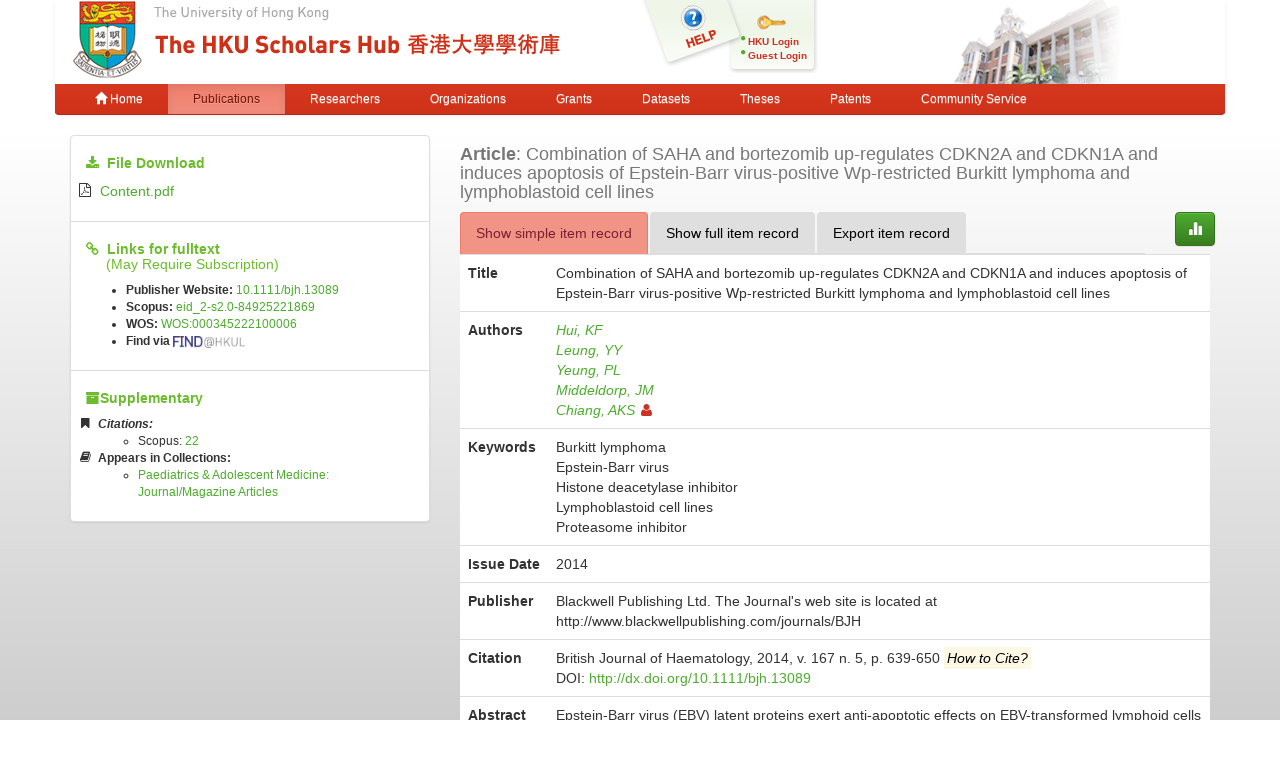

--- FILE ---
content_type: text/html;charset=UTF-8
request_url: https://repository.hku.hk/handle/10722/218796
body_size: 7935
content:



















<!DOCTYPE html>
<html>
    <head>
        <title>HKU Scholars Hub: Combination of SAHA and bortezomib up-regulates CDKN2A and CDKN1A and induces apoptosis of Epstein-Barr virus-positive Wp-restricted Burkitt lymphoma and lymphoblastoid cell lines</title>
	<meta http-equiv="X-UA-Compatible" content="IE=edge" />
        <meta http-equiv="Content-Type" content="text/html; charset=UTF-8" />
        <meta name="Generator" content="DSpace CRIS-5.3.1-SNAPSHOT" />
        <meta name="viewport" content="width=device-width, initial-scale=1.0">
        <link rel="shortcut icon" href="/favicon.ico" type="image/x-icon"/>
	    <link rel="stylesheet" href="/static/css/jquery-ui-1.10.3.custom/redmond/jquery-ui-1.10.3.custom.css" type="text/css" />
       <link href="/css/jdyna.css" type="text/css" rel="stylesheet" />
	    <link rel="stylesheet" href="/static/css/bootstrap/bootstrap.min.css" type="text/css" />
	    <link rel="stylesheet" href="/static/css/bootstrap/bootstrap-theme.min.css" type="text/css" />
	    <link href="/static/css/font-awesome/css/font-awesome.min.css" rel="stylesheet">
		<link href="/static/css/jstree/themes/default/style.min.css" rel="stylesheet"/>
	    <link rel="stylesheet" href="/static/css/bootstrap/dspace-theme.css" type="text/css" />
	    <link href="/css/hub.css" type="text/css" rel="stylesheet" />

        <link rel="search" type="application/opensearchdescription+xml" href="/open-search/description.xml" title="DSpace"/>


<link rel="schema.DCTERMS" href="http://purl.org/dc/terms/" />
<link rel="schema.DC" href="http://purl.org/dc/elements/1.1/" />
<meta name="DC.creator" content="Hui, KF" />
<meta name="DC.creator" content="Leung, YY" />
<meta name="DC.creator" content="Yeung, PL" />
<meta name="DC.creator" content="Middeldorp, JM" />
<meta name="DC.creator" content="Chiang, AKS" />
<meta name="DCTERMS.dateAccepted" content="2015-09-18T06:53:41Z" scheme="DCTERMS.W3CDTF" />
<meta name="DCTERMS.available" content="2015-09-18T06:53:41Z" scheme="DCTERMS.W3CDTF" />
<meta name="DCTERMS.issued" content="2014" scheme="DCTERMS.W3CDTF" />
<meta name="DCTERMS.bibliographicCitation" content="British Journal of Haematology, 2014, v. 167 n. 5, p. 639-650" />
<meta name="DC.identifier" content="0007-1048" />
<meta name="DC.identifier" content="http://hdl.handle.net/10722/218796" scheme="DCTERMS.URI" />
<meta name="DCTERMS.abstract" content="Epstein-Barr virus (EBV) latent proteins exert anti-apoptotic effects on EBV-transformed lymphoid cells by down-regulating BCL2L11 (BIM), CDKN2A (p16(INK4A) ) and CDKN1A (p21(WAF1) ). However, the potential therapeutic effects of targeting these anti-apoptotic mechanisms remain unexplored. Here, we tested both in vitro and in vivo effects of the combination of histone deacetylase (HDAC) and proteasome inhibitors on the apoptosis of six endemic Burkitt lymphoma (BL) lines of different latency patterns (types I and III and Wp-restricted) and three lymphoblastoid cell lines (LCLs). We found that the combination of HDAC and proteasome inhibitors (e.g. SAHA/bortezomib) synergistically induced the killing of Wp-restricted and latency III BL and LCLs but not latency I BL cells. The synergistic killing was due to apoptosis, as evidenced by the high percentage of annexin V positivity and strong cleavage of PARP1 (PARP) and CASP3 (caspase-3). Concomitantly, SAHA/bortezomib up-regulated the expression of CDKN2A and CDKN1A but did not affect the level of BCL2L11 or BHRF1 (viral homologue of BCL2). The apoptotic effects were dependent on reactive oxygen species generation. Furthermore, SAHA/bortezomib suppressed the growth of Wp-restricted BL xenografts in nude mice. This study provides the rationale to test the novel application of SAHA/bortezomib on the treatment of EBV-associated Wp-restricted BL and post-transplant lymphoproliferative disorder." />
<meta name="DC.language" content="eng" />
<meta name="DC.publisher" content="Blackwell Publishing Ltd. The Journal's web site is located at http://www.blackwellpublishing.com/journals/BJH" />
<meta name="DCTERMS.isPartOf" content="British Journal of Haematology" />
<meta name="DC.rights" content="The definitive version is available at www.blackwell-synergy.com" />
<meta name="DC.subject" content="Burkitt lymphoma" />
<meta name="DC.subject" content="Epstein-Barr virus" />
<meta name="DC.subject" content="Histone deacetylase inhibitor" />
<meta name="DC.subject" content="Lymphoblastoid cell lines" />
<meta name="DC.subject" content="Proteasome inhibitor" />
<meta name="DC.title" content="Combination of SAHA and bortezomib up-regulates CDKN2A and CDKN1A and induces apoptosis of Epstein-Barr virus-positive Wp-restricted Burkitt lymphoma and lymphoblastoid cell lines" />
<meta name="DC.type" content="Article" />
<meta name="DC.identifier" content="Hui, KF: kfhui@hku.hk" />
<meta name="DC.identifier" content="Chiang, AKS: chiangak@hku.hk" />
<meta name="DC.identifier" content="Chiang, AKS=rp00403" />
<meta name="DC.description" content="postprint" />
<meta name="DC.identifier" content="10.1111/bjh.13089" />
<meta name="DC.identifier" content="eid_2-s2.0-84925221869" />
<meta name="DC.identifier" content="253251" />
<meta name="DC.identifier" content="167" />
<meta name="DC.identifier" content="5" />
<meta name="DC.identifier" content="639" />
<meta name="DC.identifier" content="650" />
<meta name="DC.identifier" content="WOS:000345222100006" />
<meta name="DC.publisher" content="United Kingdom" />
<meta name="DC.identifier" content="0007-1048" />

<meta name="citation_keywords" content="Burkitt lymphoma; Epstein-Barr virus; Histone deacetylase inhibitor; Lymphoblastoid cell lines; Proteasome inhibitor; Article" />
<meta name="citation_title" content="Combination of SAHA and bortezomib up-regulates CDKN2A and CDKN1A and induces apoptosis of Epstein-Barr virus-positive Wp-restricted Burkitt lymphoma and lymphoblastoid cell lines" />
<meta name="citation_issn" content="0007-1048" />
<meta name="citation_publisher" content="Blackwell Publishing Ltd. The Journal's web site is located at http://www.blackwellpublishing.com/journals/BJH" />
<meta name="citation_author" content="Hui, KF" />
<meta name="citation_author" content="Leung, YY" />
<meta name="citation_author" content="Yeung, PL" />
<meta name="citation_author" content="Middeldorp, JM" />
<meta name="citation_author" content="Chiang, AKS" />
<meta name="citation_pdf_url" content="http://hub.hku.hk/bitstream/10722/218796/1/Content.pdf" />
<meta name="citation_date" content="2014" />
<meta name="citation_abstract_html_url" content="http://hub.hku.hk/handle/10722/218796" />


        
	
	<script src="https://cdnjs.cloudflare.com/ajax/libs/jquery/3.7.1/jquery.min.js" integrity="sha512-v2CJ7UaYy4JwqLDIrZUI/4hqeoQieOmAZNXBeQyjo21dadnwR+8ZaIJVT8EE2iyI61OV8e6M8PP2/4hpQINQ/g==" crossorigin="anonymous" referrerpolicy="no-referrer"></script>
	<script type='text/javascript' src='/static/js/jquery/jquery-ui-1.10.3.custom.min.js'></script>
	<script type='text/javascript' src='/static/js/bootstrap/bootstrap.min.js'></script>
	<script type='text/javascript' src='/static/js/holder.js'></script>
	<script type="text/javascript" src="/utils.js"></script>
    <script type="text/javascript" src="/static/js/choice-support.js"> </script>
    <script type="text/javascript" src="/js/jdyna/jdyna.js"></script>
	<script type='text/javascript'>
		var j = jQuery.noConflict();
		var $ = jQuery.noConflict();
		var JQ = j;
		dspaceContextPath = "";
j(function() { j('.authority-disabled').prop('title', 'Departed HKU Researcher');});
	</script>
    
    
        <script type="text/javascript">
            var _gaq = _gaq || [];
            _gaq.push(['_setAccount', 'UA-6733285-2']);
            _gaq.push(['_trackPageview']);

            (function() {
                var ga = document.createElement('script'); ga.type = 'text/javascript'; ga.async = true;
                ga.src = ('https:' == document.location.protocol ? 'https://ssl' : 'http://www') + '.google-analytics.com/ga.js';
                var s = document.getElementsByTagName('script')[0]; s.parentNode.insertBefore(ga, s);
            })();
        </script>

	<!-- Google tag (gtag.js) -->
	<script async src="https://www.googletagmanager.com/gtag/js?id=G-0TT4RMKZRY"></script>
	<script>
		window.dataLayer = window.dataLayer || [];
		function gtag(){dataLayer.push(arguments);}
		gtag('js', new Date());

		gtag('config', 'G-0TT4RMKZRY');
	</script>
    
		<script type="text/javascript" src="https://d1bxh8uas1mnw7.cloudfront.net/assets/embed.js"></script>
<script><!--
var jQ = jQuery.noConflict();
jQ(function() {
	jQ('li[data-target]').each(function() {
		var node = jQ(this);
		jQ.getJSON(node.attr('data-target'), function(data) {
			if (parseInt(data['citations']) > 0) {
				node.find('a').html(data['citations']);
				node.find('a').prop('href', data['url']);
				node.removeClass('hidden');
				node.parent().closest('li').removeClass('hidden');
			}
		});
	});
	jQ('[data-toggle="popover"]').popover();
});
-->
</script>
		
    

<!-- HTML5 shim and Respond.js IE8 support of HTML5 elements and media queries -->
<!--[if lt IE 9]>
  <script src="/static/js/html5shiv.js"></script>
  <script src="/static/js/respond.min.js"></script>
<![endif]-->
    </head>

    
    
    <body class="undernavigation">
<a class="sr-only" href="#content">Skip navigation</a>
<header class="navbar-fixed-top">    
    
            <div class="container navbar navbar-default">
                























<div class="row" style="background-color: white" id="hku_brand">
<div class="col-md-6 col-sm-8 col-xs-12">
	<a href="/"><img class="img img-responsive" src="/image/hku-logo.jpg" /></a>
</div>
<div class="col-md-3 hidden-sm hidden-xs" style="background: url('/image/login.png') no-repeat;">
<a style="top: 29px; left: 48px; position: absolute;" href="/help.jsp">&nbsp;&nbsp;&nbsp;&nbsp;&nbsp;&nbsp;&nbsp;</a>
<ul class="small fa-ul" style="margin-top: 35px; margin-left: 93px;">

	<li class="small"><i class="fa fa-li fa-circle"></i><a href="/cris/login">HKU Login</a></li>
	<li class="small"><i class="fa fa-li fa-circle"></i><a href="/password-login">Guest Login</a></li>

</ul>
</div>
<div class="col-md-3 col-sm-4 hidden-xs">
	<img class="img img-responsive" src="/image/hku.jpg" />
</div>
</div>

       <div class="navbar-header">
         <button type="button" class="navbar-toggle" data-toggle="collapse" data-target=".navbar-collapse">
           <span class="icon-bar"></span>
           <span class="icon-bar"></span>
           <span class="icon-bar"></span>
         </button>
       </div>
       <nav class="collapse navbar-collapse bs-navbar-collapse" role="navigation">
         <ul class="nav navbar-nav small">
           <li class=""><a href="/"><span class="glyphicon glyphicon-home"></span> Home</a></li>
<li class="active"><a href="/advanced-search?location=publication">Publications</a></li>
<li class="" id="researcher-menu"><a href="/advanced-search?location=crisrp">Researchers</a>
        <ul class="dropdown-menu navbar-default">
                <li><a href="/advanced-search?location=crisrp">Staff</a></li>
                <li><a href="/advanced-search?location=crisrpg">Research Postgraduates</a></li>
        </ul>
</li>
<li class=""><a href="/advanced-search?location=crisou">Organizations</a></li>
<li class=""><a href="/advanced-search?location=crisproject">Grants</a></li>
<li class="" id="dataset-menu"><a href="/advanced-search?location=crisdataset">Datasets</a>
        <ul class="dropdown-menu navbar-default">
                <li><a href="https://hku.figshare.com">Deposit Data</a></li>
                <li><a href="//lib.hku.hk/researchdata">HKUL Research Data Management</a></li>
        </ul>
</li>
<li class=""><a href="/advanced-search?location=thesis">Theses</a></li>
<li class=""><a href="/advanced-search?location=patent">Patents</a></li>
<li class=""><a href="/advanced-search?location=criscommunityservice">Community Service</a></li>
          
       </ul>
	<ul class="nav navbar-nav pull-right small">


	</ul>
    </nav>

            </div>

</header>

<main id="content" role="main">
                



        
<div class="container">
		









































		
		
		
<div class="row">
<div class="col-md-4">

<div class="list-group">
<div class="list-group-item">
<h5><i class="fa fa-download"></i>&nbsp;&nbsp;<strong>File Download</strong></h5>

<ul class="fa-ul">

<li>

<i class="fa fa-li fa-file-pdf-o fa-fw"></i>

<a href="/bitstream/10722/218796/1/Content.pdf">Content.pdf</a>

</li>

</ul>

</div>


<div class="list-group-item">
<h5 style="margin-bottom: 0px;"><i class="fa fa-link"></i>&nbsp;&nbsp;<strong>Links for fulltext</strong></h5>
<h5 style="margin-top: 0px;">&nbsp;&nbsp;&nbsp;&nbsp;&nbsp;(May Require Subscription)</h5>
<ul class="small"><li><strong>Publisher Website:</strong>&nbsp;<a href="http://dx.doi.org/10.1111%2Fbjh.13089">10.1111/bjh.13089</a></li>

<li><strong>Scopus:</strong>&nbsp;<a href="http://www.scopus.com/inward/record.url?partnerID=x8ErFbHU&amp;eid=2-s2.0-84925221869">eid_2-s2.0-84925221869</a></li>

<li><strong>WOS:</strong>&nbsp;<a href="http://gateway.isiknowledge.com/gateway/Gateway.cgi?GWVersion=2&amp;SrcApp=PARTNER_APP&amp;SrcAuth=LinksAMR&amp;DestLinkType=FullRecord&amp;DestApp=ALL_WOS&amp;KeyUT=000345222100006">WOS:000345222100006</a></li>

<li><strong>Find via</strong>&nbsp;<a href="https://julac.hosted.exlibrisgroup.com/openurl/HKU_ALMA/SERVICES_PAGE?sid=HKU:IR&amp;issn=0007-1048&amp;date=2014&amp;atitle=Combination+of+SAHA+and+bortezomib+up-regulates+CDKN2A+and+CDKN1A+and+induces+apoptosis+of+Epstein-Barr+virus-positive+Wp-restricted+Burkitt+lymphoma+and+lymphoblastoid+cell+lines"><img style="height: 1em;" src="/image/find_at_hkul.jpg" alt="Find It@HKUL"></a></li></ul>
</div>


<div class="list-group-item">
<h5><i class="fa fa-archive"></i><strong>Supplementary</strong></h5>
<ul class="small fa-ul">

<li class="hidden">
<i class="fa fa-li fa-bookmark"></i><strong><em>Citations:</em></strong>
<ul>
<li class="hidden" data-target="/json/scopus?handle=10722/218796">Scopus:&nbsp;<a href="#">0</a></li>
<li class="hidden" data-target="/json/isi?handle=10722/218796">Web of Science:&nbsp;<a href="#">0</a></li>

</ul>
</li>
<li><i class="fa fa-li fa-book"></i><strong>Appears in Collections:</strong>
<ul>

<li><a href="/handle/10722/38731">Paediatrics & Adolescent Medicine: Journal/Magazine Articles</a></li>

</ul>
</li>
</ul>


<div class="altmetric-embed" data-badge-type="1" data-hide-no-mentions="true" data-badge-details="bottom"  data-doi="10.1111/bjh.13089"></div>

</div>
</div>
</div>

<div class="col-md-8">
<h4 class="text-muted"><span class="text-capitalize"><strong>Article</strong></span>:&nbsp;Combination of SAHA and bortezomib up-regulates CDKN2A and CDKN1A and induces apoptosis of Epstein-Barr virus-positive Wp-restricted Burkitt lymphoma and lymphoblastoid cell lines</h4>
<div class="row">
<div class="col-xs-11">
<ul class="nav nav-tabs">
<li class="active"><a href="#basic_view" data-toggle="tab">Show simple item record</a></li>
<li><a href="#full_view" data-toggle="tab">Show full item record</a></li>
<li><a href="#export_view" data-toggle="tab">Export item record</a></li>
</ul>
</div>
<div class="col-xs-1">
<a class="btn btn-primary" href="/cris/stats/item.html?handle=10722/218796"><span class="glyphicon glyphicon-stats"></span></a>
</div>
</div>
<div class="tab-content">
<div class="tab-pane active" id="basic_view">
    <table class="table itemDisplayTable">
<tr><th class="metadataFieldLabel">Title</th><td class="metadataFieldValue">Combination&#x20;of&#x20;SAHA&#x20;and&#x20;bortezomib&#x20;up-regulates&#x20;CDKN2A&#x20;and&#x20;CDKN1A&#x20;and&#x20;induces&#x20;apoptosis&#x20;of&#x20;Epstein-Barr&#x20;virus-positive&#x20;Wp-restricted&#x20;Burkitt&#x20;lymphoma&#x20;and&#x20;lymphoblastoid&#x20;cell&#x20;lines</td></tr>
<tr><th class="metadataFieldLabel">Authors</th><td class="metadataFieldValue"><div class="dccontributor_group"><em><a href="/browse?type=author&amp;value=Hui%2C+KF" class="author">Hui, KF</a><a href="/browse?type=author&amp;value=Leung%2C+YY" class="author">Leung, YY</a><a href="/browse?type=author&amp;value=Yeung%2C+PL" class="author">Yeung, PL</a><a href="/browse?type=author&amp;value=Middeldorp%2C+JM" class="author">Middeldorp, JM</a><a href="/cris/rp/rp00403" class="authority author">Chiang, AKS<i class="fa fa-user"></i></a></em></div></td></tr>
<tr><th class="metadataFieldLabel">Keywords</th><td class="metadataFieldValue">Burkitt&#x20;lymphoma<br />Epstein-Barr&#x20;virus<br />Histone&#x20;deacetylase&#x20;inhibitor<br />Lymphoblastoid&#x20;cell&#x20;lines<br />Proteasome&#x20;inhibitor</td></tr>
<tr><th class="metadataFieldLabel">Issue Date</th><td class="metadataFieldValue">2014</td></tr>
<tr><th class="metadataFieldLabel">Publisher</th><td class="metadataFieldValue">Blackwell&#x20;Publishing&#x20;Ltd.&#x20;The&#x20;Journal&#39;s&#x20;web&#x20;site&#x20;is&#x20;located&#x20;at&#x20;http:&#x2F;&#x2F;www.blackwellpublishing.com&#x2F;journals&#x2F;BJH</td></tr>
<tr><th class="metadataFieldLabel">Citation</th><td class="metadataFieldValue"><div class="dccitation">British Journal of Haematology, 2014, v. 167 n. 5, p. 639-650&nbsp;<mark data-toggle="popover" data-trigger="hover" data-placement="top" title="Citation Tips" data-content="When it exists, please make citation to published version, and not to version in the hub"><em>How to Cite?</em></mark></div><div class="dcdoi">DOI:&nbsp;<a href="http://dx.doi.org/10.1111%2Fbjh.13089">http://dx.doi.org/10.1111/bjh.13089</a></div></td></tr>
<tr><th class="metadataFieldLabel">Abstract</th><td class="metadataFieldValue">Epstein-Barr virus (EBV) latent proteins exert anti-apoptotic effects on EBV-transformed lymphoid cells by down-regulating BCL2L11 (BIM), CDKN2A (p16(INK4A) ) and CDKN1A (p21(WAF1) ). However, the potential therapeutic effects of targeting these anti-apoptotic mechanisms remain unexplored. Here, we tested both in vitro and in vivo effects of the combination of histone deacetylase (HDAC) and proteasome inhibitors on the apoptosis of six endemic Burkitt lymphoma (BL) lines of different latency patterns (types I and III and Wp-restricted) and three lymphoblastoid cell lines (LCLs). We found that the combination of HDAC and proteasome inhibitors (e.g. SAHA/bortezomib) synergistically induced the killing of Wp-restricted and latency III BL and LCLs but not latency I BL cells. The synergistic killing was due to apoptosis, as evidenced by the high percentage of annexin V positivity and strong cleavage of PARP1 (PARP) and CASP3 (caspase-3). Concomitantly, SAHA/bortezomib up-regulated the expression of CDKN2A and CDKN1A but did not affect the level of BCL2L11 or BHRF1 (viral homologue of BCL2). The apoptotic effects were dependent on reactive oxygen species generation. Furthermore, SAHA/bortezomib suppressed the growth of Wp-restricted BL xenografts in nude mice. This study provides the rationale to test the novel application of SAHA/bortezomib on the treatment of EBV-associated Wp-restricted BL and post-transplant lymphoproliferative disorder.<br/></td></tr>
<tr><th class="metadataFieldLabel">Persistent Identifier</th><td class="metadataFieldValue"><a href="http://hdl.handle.net/10722/218796">http://hdl.handle.net/10722/218796</a></td></tr>
<tr><th class="metadataFieldLabel">ISSN</th><td class="metadataFieldValue"><div class="dcissn"><a href="https://julac.hosted.exlibrisgroup.com/primo-explore/search?query=issn,contains,0007-1048,AND&tab=default_tab&search_scope=My%20Institution&vid=HKU&mode=advanced&offset=0">0007-1048</a></div><div class="impact_factor"><span>2023 Impact Factor:</span>&nbsp;<a href="http://ws.isiknowledge.com/cps/openurl/service?url_ver=Z39.88-2004&rft.genre=journal&rft_val_fmt=info%3Aofi%2Ffmt%3Akev%3Amtx%3Ajournal&rft.issn=0007-1048">5.1</a></div><div class="sjr"><span>2023 SCImago Journal Rankings:</span>&nbsp;<a href="http://www.scimagojr.com/journalsearch.php?q=25473&tip=sid&clean=0">1.574</a></div></td></tr>
<tr><th class="metadataFieldLabel">ISI Accession Number ID</th><td class="metadataFieldValue"><div class="dcisi"><a href="http://gateway.isiknowledge.com/gateway/Gateway.cgi?GWVersion=2&amp;SrcApp=PARTNER_APP&amp;SrcAuth=LinksAMR&amp;DestLinkType=FullRecord&amp;DestApp=ALL_WOS&amp;KeyUT=000345222100006">WOS:000345222100006</a></div></td></tr>
</table>

<p style="margin: 0px;">&nbsp;</p>


</div>
<div class="tab-pane" id="full_view">
    
    <table class="table itemDisplayTable">
<tr><th id="s1" class="standard">DC Field</th><th id="s2" class="standard">Value</th><th id="s3" class="standard">Language</th></tr>
<tr><td headers="s1" class="metadataFieldLabel">dc.contributor.author</td><td headers="s2" class="metadataFieldValue">Hui,&#x20;KF</td><td headers="s3" class="metadataFieldValue">-</td></tr>
<tr><td headers="s1" class="metadataFieldLabel">dc.contributor.author</td><td headers="s2" class="metadataFieldValue">Leung,&#x20;YY</td><td headers="s3" class="metadataFieldValue">-</td></tr>
<tr><td headers="s1" class="metadataFieldLabel">dc.contributor.author</td><td headers="s2" class="metadataFieldValue">Yeung,&#x20;PL</td><td headers="s3" class="metadataFieldValue">-</td></tr>
<tr><td headers="s1" class="metadataFieldLabel">dc.contributor.author</td><td headers="s2" class="metadataFieldValue">Middeldorp,&#x20;JM</td><td headers="s3" class="metadataFieldValue">-</td></tr>
<tr><td headers="s1" class="metadataFieldLabel">dc.contributor.author</td><td headers="s2" class="metadataFieldValue">Chiang,&#x20;AKS</td><td headers="s3" class="metadataFieldValue">-</td></tr>
<tr><td headers="s1" class="metadataFieldLabel">dc.date.accessioned</td><td headers="s2" class="metadataFieldValue">2015-09-18T06:53:41Z</td><td headers="s3" class="metadataFieldValue">-</td></tr>
<tr><td headers="s1" class="metadataFieldLabel">dc.date.available</td><td headers="s2" class="metadataFieldValue">2015-09-18T06:53:41Z</td><td headers="s3" class="metadataFieldValue">-</td></tr>
<tr><td headers="s1" class="metadataFieldLabel">dc.date.issued</td><td headers="s2" class="metadataFieldValue">2014</td><td headers="s3" class="metadataFieldValue">-</td></tr>
<tr><td headers="s1" class="metadataFieldLabel">dc.identifier.citation</td><td headers="s2" class="metadataFieldValue">British&#x20;Journal&#x20;of&#x20;Haematology,&#x20;2014,&#x20;v.&#x20;167&#x20;n.&#x20;5,&#x20;p.&#x20;639-650</td><td headers="s3" class="metadataFieldValue">-</td></tr>
<tr><td headers="s1" class="metadataFieldLabel">dc.identifier.issn</td><td headers="s2" class="metadataFieldValue">0007-1048</td><td headers="s3" class="metadataFieldValue">-</td></tr>
<tr><td headers="s1" class="metadataFieldLabel">dc.identifier.uri</td><td headers="s2" class="metadataFieldValue">http:&#x2F;&#x2F;hdl.handle.net&#x2F;10722&#x2F;218796</td><td headers="s3" class="metadataFieldValue">-</td></tr>
<tr><td headers="s1" class="metadataFieldLabel">dc.description.abstract</td><td headers="s2" class="metadataFieldValue">Epstein-Barr&#x20;virus&#x20;(EBV)&#x20;latent&#x20;proteins&#x20;exert&#x20;anti-apoptotic&#x20;effects&#x20;on&#x20;EBV-transformed&#x20;lymphoid&#x20;cells&#x20;by&#x20;down-regulating&#x20;BCL2L11&#x20;(BIM),&#x20;CDKN2A&#x20;(p16(INK4A)&#x20;)&#x20;and&#x20;CDKN1A&#x20;(p21(WAF1)&#x20;).&#x20;However,&#x20;the&#x20;potential&#x20;therapeutic&#x20;effects&#x20;of&#x20;targeting&#x20;these&#x20;anti-apoptotic&#x20;mechanisms&#x20;remain&#x20;unexplored.&#x20;Here,&#x20;we&#x20;tested&#x20;both&#x20;in&#x20;vitro&#x20;and&#x20;in&#x20;vivo&#x20;effects&#x20;of&#x20;the&#x20;combination&#x20;of&#x20;histone&#x20;deacetylase&#x20;(HDAC)&#x20;and&#x20;proteasome&#x20;inhibitors&#x20;on&#x20;the&#x20;apoptosis&#x20;of&#x20;six&#x20;endemic&#x20;Burkitt&#x20;lymphoma&#x20;(BL)&#x20;lines&#x20;of&#x20;different&#x20;latency&#x20;patterns&#x20;(types&#x20;I&#x20;and&#x20;III&#x20;and&#x20;Wp-restricted)&#x20;and&#x20;three&#x20;lymphoblastoid&#x20;cell&#x20;lines&#x20;(LCLs).&#x20;We&#x20;found&#x20;that&#x20;the&#x20;combination&#x20;of&#x20;HDAC&#x20;and&#x20;proteasome&#x20;inhibitors&#x20;(e.g.&#x20;SAHA&#x2F;bortezomib)&#x20;synergistically&#x20;induced&#x20;the&#x20;killing&#x20;of&#x20;Wp-restricted&#x20;and&#x20;latency&#x20;III&#x20;BL&#x20;and&#x20;LCLs&#x20;but&#x20;not&#x20;latency&#x20;I&#x20;BL&#x20;cells.&#x20;The&#x20;synergistic&#x20;killing&#x20;was&#x20;due&#x20;to&#x20;apoptosis,&#x20;as&#x20;evidenced&#x20;by&#x20;the&#x20;high&#x20;percentage&#x20;of&#x20;annexin&#x20;V&#x20;positivity&#x20;and&#x20;strong&#x20;cleavage&#x20;of&#x20;PARP1&#x20;(PARP)&#x20;and&#x20;CASP3&#x20;(caspase-3).&#x20;Concomitantly,&#x20;SAHA&#x2F;bortezomib&#x20;up-regulated&#x20;the&#x20;expression&#x20;of&#x20;CDKN2A&#x20;and&#x20;CDKN1A&#x20;but&#x20;did&#x20;not&#x20;affect&#x20;the&#x20;level&#x20;of&#x20;BCL2L11&#x20;or&#x20;BHRF1&#x20;(viral&#x20;homologue&#x20;of&#x20;BCL2).&#x20;The&#x20;apoptotic&#x20;effects&#x20;were&#x20;dependent&#x20;on&#x20;reactive&#x20;oxygen&#x20;species&#x20;generation.&#x20;Furthermore,&#x20;SAHA&#x2F;bortezomib&#x20;suppressed&#x20;the&#x20;growth&#x20;of&#x20;Wp-restricted&#x20;BL&#x20;xenografts&#x20;in&#x20;nude&#x20;mice.&#x20;This&#x20;study&#x20;provides&#x20;the&#x20;rationale&#x20;to&#x20;test&#x20;the&#x20;novel&#x20;application&#x20;of&#x20;SAHA&#x2F;bortezomib&#x20;on&#x20;the&#x20;treatment&#x20;of&#x20;EBV-associated&#x20;Wp-restricted&#x20;BL&#x20;and&#x20;post-transplant&#x20;lymphoproliferative&#x20;disorder.</td><td headers="s3" class="metadataFieldValue">-</td></tr>
<tr><td headers="s1" class="metadataFieldLabel">dc.language</td><td headers="s2" class="metadataFieldValue">eng</td><td headers="s3" class="metadataFieldValue">-</td></tr>
<tr><td headers="s1" class="metadataFieldLabel">dc.publisher</td><td headers="s2" class="metadataFieldValue">Blackwell&#x20;Publishing&#x20;Ltd.&#x20;The&#x20;Journal&#39;s&#x20;web&#x20;site&#x20;is&#x20;located&#x20;at&#x20;http:&#x2F;&#x2F;www.blackwellpublishing.com&#x2F;journals&#x2F;BJH</td><td headers="s3" class="metadataFieldValue">-</td></tr>
<tr><td headers="s1" class="metadataFieldLabel">dc.relation.ispartof</td><td headers="s2" class="metadataFieldValue">British&#x20;Journal&#x20;of&#x20;Haematology</td><td headers="s3" class="metadataFieldValue">-</td></tr>
<tr><td headers="s1" class="metadataFieldLabel">dc.rights</td><td headers="s2" class="metadataFieldValue">The&#x20;definitive&#x20;version&#x20;is&#x20;available&#x20;at&#x20;www.blackwell-synergy.com</td><td headers="s3" class="metadataFieldValue">-</td></tr>
<tr><td headers="s1" class="metadataFieldLabel">dc.subject</td><td headers="s2" class="metadataFieldValue">Burkitt&#x20;lymphoma</td><td headers="s3" class="metadataFieldValue">-</td></tr>
<tr><td headers="s1" class="metadataFieldLabel">dc.subject</td><td headers="s2" class="metadataFieldValue">Epstein-Barr&#x20;virus</td><td headers="s3" class="metadataFieldValue">-</td></tr>
<tr><td headers="s1" class="metadataFieldLabel">dc.subject</td><td headers="s2" class="metadataFieldValue">Histone&#x20;deacetylase&#x20;inhibitor</td><td headers="s3" class="metadataFieldValue">-</td></tr>
<tr><td headers="s1" class="metadataFieldLabel">dc.subject</td><td headers="s2" class="metadataFieldValue">Lymphoblastoid&#x20;cell&#x20;lines</td><td headers="s3" class="metadataFieldValue">-</td></tr>
<tr><td headers="s1" class="metadataFieldLabel">dc.subject</td><td headers="s2" class="metadataFieldValue">Proteasome&#x20;inhibitor</td><td headers="s3" class="metadataFieldValue">-</td></tr>
<tr><td headers="s1" class="metadataFieldLabel">dc.title</td><td headers="s2" class="metadataFieldValue">Combination&#x20;of&#x20;SAHA&#x20;and&#x20;bortezomib&#x20;up-regulates&#x20;CDKN2A&#x20;and&#x20;CDKN1A&#x20;and&#x20;induces&#x20;apoptosis&#x20;of&#x20;Epstein-Barr&#x20;virus-positive&#x20;Wp-restricted&#x20;Burkitt&#x20;lymphoma&#x20;and&#x20;lymphoblastoid&#x20;cell&#x20;lines</td><td headers="s3" class="metadataFieldValue">-</td></tr>
<tr><td headers="s1" class="metadataFieldLabel">dc.type</td><td headers="s2" class="metadataFieldValue">Article</td><td headers="s3" class="metadataFieldValue">-</td></tr>
<tr><td headers="s1" class="metadataFieldLabel">dc.identifier.email</td><td headers="s2" class="metadataFieldValue">Hui,&#x20;KF:&#x20;kfhui@hku.hk</td><td headers="s3" class="metadataFieldValue">-</td></tr>
<tr><td headers="s1" class="metadataFieldLabel">dc.identifier.email</td><td headers="s2" class="metadataFieldValue">Chiang,&#x20;AKS:&#x20;chiangak@hku.hk</td><td headers="s3" class="metadataFieldValue">-</td></tr>
<tr><td headers="s1" class="metadataFieldLabel">dc.identifier.authority</td><td headers="s2" class="metadataFieldValue">Chiang,&#x20;AKS=rp00403</td><td headers="s3" class="metadataFieldValue">-</td></tr>
<tr><td headers="s1" class="metadataFieldLabel">dc.description.nature</td><td headers="s2" class="metadataFieldValue">postprint</td><td headers="s3" class="metadataFieldValue">-</td></tr>
<tr><td headers="s1" class="metadataFieldLabel">dc.identifier.doi</td><td headers="s2" class="metadataFieldValue">10.1111&#x2F;bjh.13089</td><td headers="s3" class="metadataFieldValue">-</td></tr>
<tr><td headers="s1" class="metadataFieldLabel">dc.identifier.scopus</td><td headers="s2" class="metadataFieldValue">eid_2-s2.0-84925221869</td><td headers="s3" class="metadataFieldValue">-</td></tr>
<tr><td headers="s1" class="metadataFieldLabel">dc.identifier.hkuros</td><td headers="s2" class="metadataFieldValue">253251</td><td headers="s3" class="metadataFieldValue">-</td></tr>
<tr><td headers="s1" class="metadataFieldLabel">dc.identifier.volume</td><td headers="s2" class="metadataFieldValue">167</td><td headers="s3" class="metadataFieldValue">-</td></tr>
<tr><td headers="s1" class="metadataFieldLabel">dc.identifier.issue</td><td headers="s2" class="metadataFieldValue">5</td><td headers="s3" class="metadataFieldValue">-</td></tr>
<tr><td headers="s1" class="metadataFieldLabel">dc.identifier.spage</td><td headers="s2" class="metadataFieldValue">639</td><td headers="s3" class="metadataFieldValue">-</td></tr>
<tr><td headers="s1" class="metadataFieldLabel">dc.identifier.epage</td><td headers="s2" class="metadataFieldValue">650</td><td headers="s3" class="metadataFieldValue">-</td></tr>
<tr><td headers="s1" class="metadataFieldLabel">dc.identifier.isi</td><td headers="s2" class="metadataFieldValue">WOS:000345222100006</td><td headers="s3" class="metadataFieldValue">-</td></tr>
<tr><td headers="s1" class="metadataFieldLabel">dc.publisher.place</td><td headers="s2" class="metadataFieldValue">United&#x20;Kingdom</td><td headers="s3" class="metadataFieldValue">-</td></tr>
<tr><td headers="s1" class="metadataFieldLabel">dc.identifier.issnl</td><td headers="s2" class="metadataFieldValue">0007-1048</td><td headers="s3" class="metadataFieldValue">-</td></tr>
</table>

</div>
<div class="tab-pane" id="export_view">

<div class="panel">
<div class="panel-body">

<h4>Export via OAI-PMH Interface in XML Formats</h4>
<form role="form" class="form-inline" method="get" action="/oai/request">
<input type="hidden" name="verb" value="GetRecord" />
<input type="hidden" name="identifier" value="oai:hub.hku.hk:10722/218796" />
<div class="form-group">
	<label>Please select export format:</label>
	<select class="form-control" name="metadataPrefix">
		<option value="oai_dc">oai_dc</option>
		<option value="sp_dc">sp_dc</option>
	</select>
	<button type="submit" class="btn btn-primary">Export</button>
</div>
</form>

<div class="row">
<div class="col-xs-5">
<hr style="border-color: #000;"/>
</div>
<div class="col-xs-2">
<h4 class="text-center text-danger">OR</h4>
</div>
<div class="col-xs-5">
<hr style="border-color: #000;"/>
</div>
</div>

<h4>Export to Other Non-XML Formats</h4>
<form role="form" class="form-inline" action="/export-item">
<input type="hidden" name="handle" value="10722/218796" />
<div class="form-group">
	<label>Please select export format:</label>
	<select class="form-control" name="format">
		<option value="ris">RIS (EndNote, RefMan, ProCite)</option>
		<option value="bib">BibTeX</option>
                <option value="xml">XML</option>
                <option value="csvwin">Comma delimited (Win) (CRLF)</option>
                <option value="csvmac">Comma delimited (Mac) (LF)</option>
	</select>
	<button type="submit" class="btn btn-primary">Export</button>
</div>
</form>

</div>
</div>


</div>
</div>

<div class="row">



    

</div>
<br/>
    

</div>
</div>












            

</div>
</main>
            
             <footer class="navbar navbar-default navbar-bottom">
             <div id="designedby" class="container text-muted">
			<div class="pull-left"><g:plusone size="small" annotation="inline"></g:plusone></div>
			<div id="footer_feedback" class="pull-right">
<div class="pull-left" style="width:420px;"><a href="http://lib.hku.hk">The University of Hong Kong Libraries, University of Hong Kong &nbsp;<a href="/htmlmap"></a><p></p></div>
<div class="pull-right" style="width:170px">
  <div>Contact HKU Scholars Hub</div>
  <p style="font-size:75%">
  <b>Tel:&nbsp;&nbsp;&nbsp;&nbsp;&nbsp;&nbsp;</b> 3910-3912<br>
  <b>Email:&nbsp;&nbsp;</b><a href="mailto:hub@lib.hku.hk">hub@lib.hku.hk</a>
  </p>
</div>
                        </div>
              </div>
    </footer>
    </body>
</html>



--- FILE ---
content_type: text/css
request_url: https://repository.hku.hk/css/hub.css
body_size: 3613
content:
body.undernavigation { padding-top: 135px; }
header .navbar { border-top: none; border-left: none; border-right: none; }
header .navbar-nav li a { padding-left: 25px; padding-right: 25px; }
#content {
background-image: -webkit-linear-gradient(top, #ffffff 0%, #999 100%);
background-image: linear-gradient(to bottom, #ffffff 0%, #999 100%);
background-repeat: repeat-x;
filter: progid:DXImageTransform.Microsoft.gradient(startColorstr='#ffffffff', endColorstr='#99999999', GradientType=0);
}
#hku_brand { color: #cd3225; }
#hku_brand a { color: #cd3225; text-decoration: none; font-weight: bold; }
#designedby { padding: 0px; color: #fff; }
#designedby a { color: #fff; }
#footer_feedback { padding-top: 6px; }
#footer_feedback span { padding-left: 10px; padding-right: 10px; }

#dataset-menu:hover > ul, #researcher-menu:hover > ul { display: block; }
#dataset-menu > ul > li > a, #researcher-menu > ul > li > a { color: #fff; }
#dataset-menu > ul > li > a:hover, #researcher-menu > ul > li > a:hover { background-color: #f29485; background-image: none; }

#featured_scholar, #hub_news, #hub_links {}
#featured_scholar .panel, #hub_news .panel, #hub_links .panel { height: 260px; }
#featured_scholar .panel { background: #eee; }
#featured_scholar .panel-body, #hub_news .panel-body, #hub_links .panel-body { overflow: hidden; height:98%; }
#featured_scholar h5 { font-weight: bold; margin-top: 0px; color: #000; }
#featured_scholar h6 { color: #000; }
#hub_links ul li { margin-top: 3px; margin-bottom: 3px; }
#hub_links ul li a { margin-left: 8px; }
#hub_news ul li { border-bottom: 2px solid #ccc; margin-top: 4px; padding-bottom: 4px; }
.authority .fa-user { padding-left: 6px; color: #cd3225; }
.authority-disabled .fa-user { color: goldenrod; }

.fa-ul { margin-left: 1em; }
.fa-circle { color: #4eac2e; font-size: 0.5em; }

#browse-panel table.table a.authority { white-space: nowrap; }
#browse-panel table.table .dccontributor_group a { white-space: normal; }

table.table > tbody > tr > td > div.nestedObject { display: none; }
table.table > tbody > tr > div.nestedObject td { border-top: none; padding-top: 0px; padding-bottom: 4px; }
table.table > tbody > tr.nestedObject td { padding: 0px; border-width: 0px; }
/*table.table > thead > tr > th { background-color: ##f29485 !important; color: #fff; border: 1px solid #fff; }*/
table.table > thead > tr > th { background-image: -webkit-linear-gradient(top, #f0806e 0, #f18c7c 100%) !important;
background-image: -o-linear-gradient(top, #f0806e 0, #f18c7c 100%) !important;
background-image: -webkit-gradient(linear, left top, left bottom, color-stop(0, #f0806e), to(#f18c7c)) !important;
background-image: linear-gradient(to bottom, #f0806e 0, #f18c7c 100%) !important;
background-repeat: repeat-x !important;
filter: progid:DXImageTransform.Microsoft.gradient(startColorstr='#fff0806e', endColorstr='#fff18c7c', GradientType=0);
-webkit-box-shadow: inset 0 3px 9px rgba(0,0,0,0.075);
box-shadow: inset 0 3px 9px rgba(0,0,0,0.075);
color: #fff; border: 1px solid #fff;
}
table.table > thead > tr > th a { color: #fff; }

.panel-browse > .panel-heading {
/*background-image: -webkit-linear-gradient(top, #feffe8 0, #d6dbbf 100%);
background-image: -o-linear-gradient(top, #feffe8 0, #d6dbbf 100%);
background-image: -webkit-gradient(linear, left top, left bottom, color-stop(0, #feffe8), to(#d6dbbf));
background-image: linear-gradient(to bottom, #feffe8 0, #d6dbbf 100%);
background-repeat: repeat-x;
filter: progid:DXImageTransform.Microsoft.gradient(startColorstr='#fffeffe8', endColorstr='#ffd6dbbf', GradientType=0);*/
background: #eef8eb;
}

.content-cris table.table > thead > tr > th { background-image: -webkit-linear-gradient(top, #b5bdc8 0, #28343b 100%) !important;
background-image: -o-linear-gradient(top, #b5bdc8 0, #28343b 100%) !important;
background-image: -webkit-gradient(linear, left top, left bottom, color-stop(0, #b5bdc8), to(#28343b)) !important;
background-image: linear-gradient(to bottom, #b5bdc8 0, #28343b 100%) !important;
background-repeat: repeat-x !important;
filter: progid:DXImageTransform.Microsoft.gradient(startColorstr='#ffb5bdc8', endColorstr='#ff28343b', GradientType=0);
-webkit-box-shadow: inset 0 3px 9px rgba(0,0,0,0.075);
box-shadow: inset 0 3px 9px rgba(0,0,0,0.075);
color: #fff; border: 1px solid #fff;
}

.table table.subtable { margin-left: 15px; font-size: 85%; width: 95%; }
.table table.subtable > tbody > tr > td { padding: 0px; border:none; }

.dccontributor_group a:after { content: '; ' }
.dccontributor_group a:last-child:after { content: none; }
.itemDisplayTable { background: #fff; }
.itemDisplayTable .dccontributor_group a:after { content: none; }
.itemDisplayTable .dccontributor_group a { display: block; }
.itemDisplayTable .dccontributor_group > span { display: none; }
.dcabstract { white-space: pre-line; }

.dctype { padding: 4px 12px; background: url('/images/others-common.gif') no-repeat; }
.dctype-completed { background-image: url('/images/grant_status-completed.png'); }
.dctype-on-going, .dctype-current { background-image: url('/images/grant_status-ongoing.png'); }
.nature-published_or_final_version, .nature-preprint, .nature-postprint { background-image: url('/images/others-fulltext.gif'); }
.nature-link_to_subscribed_fulltext, .nature-link_to_oa_fulltext { background-image: url('/images/others-link.gif'); }
.dctype-article { background-image: url('/images/article-common.gif'); }
.dctype-book_chapter { background-image: url('/images/book_chapter-common.gif'); }
.dctype-book { background-image: url('/images/book-common.gif'); }
.dctype-conference { background-image: url('/images/conference-common.gif'); }
.dctype-presentation { background-image: url('/images/conference-common.gif'); }
.dctype-pg_thesis, .dctype-ug_thesis, .dctype-pg_thesis_external { background-image: url('/images/thesis-common.gif'); }
.dctype-article.nature-published_or_final_version, .dctype-article.nature-preprint, .dctype-article.nature-postprint { background-image: url('/images/article-fulltext.gif'); }
.dctype-book_chapter.nature-published_or_final_version, .dctype-book_chapter.nature-preprint, .dctype-book_chapter.nature-postprint { background-image: url('/images/book_chapter-fulltext.gif'); }
.dctype-book.nature-published_or_final_version, .dctype-book.nature-preprint, .dctype-book.nature-postprint { background-image: url('/images/book-fulltext.gif'); }
.dctype-conference.nature-published_or_final_version, .dctype-conference.nature-preprint, .dctype-conference.nature-postprint { background-image: url('/images/conference-fulltext.gif'); }
.dctype-presentation.nature-published_or_final_version, .dctype-presentation.nature-preprint, .dctype-presentation.nature-postprint { background-image: url('/images/conference-fulltext.gif'); }
.dctype-pg_thesis.nature-published_or_final_version, .dctype-pg_thesis.nature-preprint, .dctype-pg_thesis.nature-postprint { background-image: url('/images/thesis-fulltext.gif'); }
.dctype-ug_thesis.nature-published_or_final_version, .dctype-ug_thesis.nature-preprint, .dctype-ug_thesis.nature-postprint { background-image: url('/images/thesis-fulltext.gif'); }
.dctype-pg_thesis_external.nature-published_or_final_version, .dctype-pg_thesis_external.nature-preprint, .dctype-pg_thesis_external.nature-postprint { background-image: url('/images/thesis-fulltext.gif'); }
.dctype-article.nature-link_to_subscribed_fulltext, .dctype-article.nature-link_to_oa_fulltext { background-image: url('/images/article-link.gif'); }
.dctype-book_chapter.nature-link_to_subscribed_fulltext, .dctype-book_chapter.nature-link_to_oa_fulltext { background-image: url('/images/book_chapter-link.gif'); }
.dctype-book.nature-link_to_subscribed_fulltext, .dctype-book.nature-link_to_oa_fulltext { background-image: url('/images/book-link.gif'); }
.dctype-conference.nature-link_to_subscribed_fulltext, .dctype-conference.nature-link_to_oa_fulltext { background-image: url('/images/conference-link.gif'); }
.dctype-presentation.nature-link_to_subscribed_fulltext, .dctype-presentation.nature-link_to_oa_fulltext { background-image: url('/images/conference-link.gif'); }
.dctype-pg_thesis.nature-link_to_subscribed_fulltext, .dctype-pg_thesis.nature-link_to_oa_fulltext { background-image: url('/images/thesis-link.gif'); }
.dctype-ug_thesis.nature-link_to_subscribed_fulltext, .dctype-ug_thesis.nature-link_to_oa_fulltext { background-image: url('/images/thesis-link.gif'); }
.dctype-pg_thesis_external.nature-link_to_subscribed_fulltext, .dctype-pg_thesis_external.nature-link_to_oa_fulltext { background-image: url('/images/thesis-link.gif'); }

.dctitle_group span { font-weight: bold; margin-right: 5px; }
.search-title { background: url('/images/title-bg.jpg') 100% no-repeat #fdf2f0; margin-bottom: 10px; }
.search-title h2 { margin-left: 50px; color: #cd3225; text-shadow: 5px 5px 5px #cccccc; font-weight: bold; }

.nav-tabs > li > a { background-color: #dfdfdf; color: #000 }
.panel-default > .panel-heading { color: #fff; font-weight: bold; }
.authority > .authority, .crisrp .authority { white-space: nowrap; }
#panel-thesis .active a { color: #a94442; font-weight: bold; }
#edit_metadata { background: #fff; }
/*
	CRIS SPECIFIC
*/
#content-hkuprofile-hkudata { background: url('/images/hkudata-bg.gif') no-repeat right bottom #fff; }
.content-cris-menu a[href="#tab-60"], .content-cris-menu a[href="#tab-3180"] { display: none; }
.content-cris-menu, .content-cris-menu .active, .content-cris-menu .active:hover, .content-cris-menu .active:focus { text-shadow: none; background: #fff; border-color: #ddd; }
.content-cris-menu a, .content-cris-menu a:hover, .content-cris-menu a:focus { text-decoration: none; color: #66ba4e; }
.content-cris-submenu a, .content-cris-submenu a:hover, .content-cris-submenu a:focus { color: #111; font-size: 85%; vertical-align: top; }
.content-cris-submenu .fa-li { display: none; font-size: 85%; }
.content-cris-menu .active .active, .content-cris-menu .active .active a { color: #cd3225; }
.content-cris-menu .active .active .fa-li { display: initial; }
.content-cris .fa-sort, .content-cris .fa-sort-asc, .content-cris .fa-sort-desc { display: none; }
.nestedListField { width: 100%; }
#content-hkuprofile-mediacomment .dataTables_length, #content-hkuprofile-mediacomment .dataTables_filter, #content-hkuprofile-mediacomment .dataTables_info, #content-hkuprofile-mediacomment .dataTables_paginate, #content-hkuprofile-mediacomment thead { display: none; }

#researcher .nestedListField .dynaFieldValue { width: 100%; }
#project .nestedListField > .dynaLabel { width: 20em; }
#project .nestedListField .dataTables_length, #project .nestedlistField .dataTables_filter, #project .nestedlistField .dataTables_info, #project .nestedlistField .dataTables_paginate, #project .nestedlistField thead { display: none; }
#project .nestedListField .table { margin-top: 0px !important; margin-bottom: 0px !important; }
#project .table > tbody > tr > td { padding: 0px; border: none; }
#content-grantdata-dspaceitems-allitems { display: block; visibility: visible; }

.crisproject > tbody > tr > td { font-weight: bold; padding-bottom: 0px; }
.crisproject > thead > tr > th#t6, .crisproject > thead > tr > th#t7 { display: none; }
.crisproject > tbody > tr > td[headers=t6], .crisproject > tbody > tr > td[headers=t7] { display: none; }

.nestedObject-principalinvestigator { font-weight: normal; margin-bottom: 0px; }
.nestedObject-coinvestigator { font-weight: normal; }
.nestedProperty-principalinvestigator_role, .nestedProperty-coinvestigator_role { width: 22%; }
.nestedProperty-principalinvestigator_name, .nestedProperty-coinvestigator_name {}

.criscommunityservice > thead > tr > th[id=t1] { padding-left: 0px; padding-right: 0px; }
.criscommunityservice > tbody > tr > td { font-weight: bold; padding-bottom: 0px; }
.criscommunityservice > tbody > tr > td[headers=t1] { width: 0px; padding-left: 4px; padding-right: 0px; color: #cd3225; }
.criscommunityservice > tbody > tr > td[headers=t1] em:after { content: ': '; }
.nestedObject-communityserviceworker { font-weight: normal; }
.nestedProperty-communityserviceworker_dateto, .nestedProperty-communityserviceworker_datefrom { width: 100px; }
.nestedProperty-communityserviceworker_position { width: 40% }

.nestedProperty-committeeappointmentappointee_dateto, .nestedProperty-committeeappointmentappointee_datefrom { width: 100px; }
.nestedProperty-professionalsocietymember_period { width: 150px; }
.nestedProperty-professionalsocietymember_position { width: 40%; }

#content-oudata-oudata, #content-oudata-keypeople, #content-oudata-departments-school, #content-oudata-departments-department, #content-oudata-departments-division, #content-oudata-departments-centre, #content-oudata-departments-programme, #content-oudata-departments-other-org { margin-bottom: 0px; border: none; }
#content-oudata-keypeople .panel-heading, #content-oudata-departments-school .panel-heading, #content-oudata-departments-department .panel-heading, #content-oudata-departments-division .panel-heading, #content-oudata-departments-centre .panel-heading, #content-oudata-departments-programme .panel-heading, #content-oudata-departments-other-org .panel-heading { color: #cd3225; background: none; font-weight: bold; }
#content-oudata-departments-school .dataTables_length, #content-oudata-departments-school .dataTables_filter, #content-oudata-departments-school .dataTables_info, #content-oudata-departments-school .dataTables_paginate { display: none; }
#content-oudata-departments-department .dataTables_length, #content-oudata-departments-department .dataTables_filter, #content-oudata-departments-department .dataTables_info, #content-oudata-departments-department .dataTables_paginate { display: none; }
#content-oudata-departments-division .dataTables_length, #content-oudata-departments-division .dataTables_filter, #content-oudata-departments-division .dataTables_info, #content-oudata-departments-division .dataTables_paginate { display: none; }
#content-oudata-departments-centre .dataTables_length, #content-oudata-departments-centre .dataTables_filter, #content-oudata-departments-centre .dataTables_info, #content-oudata-departments-centre .dataTables_paginate { display: none; }
#content-oudata-departments-programme .dataTables_length, #content-oudata-departments-programme .dataTables_filter, #content-oudata-departments-programme .dataTables_info, #content-oudata-departments-programme .dataTables_paginate { display: none; }
#content-oudata-departments-other-org .dataTables_length, #content-oudata-departments-other-org .dataTables_filter, #content-oudata-departments-other-org .dataTables_info, #content-oudata-departments-other-org .dataTables_paginate { display: none; }

.nestedObject .ncriscommunityservicecommunityserviceworker {}
.nestedObject .ncriscommunityservicecommunityserviceworker thead { display: none; }
.nestedObject .ncriscommunityservicecommunityserviceworker tbody tr { }
.nestedObject .ncriscommunityservicecommunityserviceworker tbody tr td { font-size: 85%; }
.nestedObject .ncriscommunityservicecommunityserviceworker tbody tr td[headers=t1] { width: 70px; }
.nestedObject .ncriscommunityservicecommunityserviceworker tbody tr td[headers=t2] { width: 70px; }
.nestedObject .ncriscommunityservicecommunityserviceworker tbody tr td[headers=t3] { width: 250px; }
.nestedObject .ncriscommunityservicecommunityserviceworker tbody tr td[headers=t4] { width: 0px; color: #cd3225; }
.nestedObject .ncriscommunityservicecommunityserviceworker tbody tr td[headers=t4] em:after { content: ': '; }

.propertyHidden > input[type=text], .propertyHidden > span.form-control-static, .propertyHidden > a { color: #ccc; }
.propertyRemoving > a { text-decoration: line-through; }
.nestedPropertyValueHidden { color: #ccc; }
.foreignObjectUnlinked, .foreignObjectUnlinked a { color: #ccc; }
.foreignObjectDisabled, .foreignObjectDisabled a { text-decoration: line-through; }
.itemSelected { background: lightyellow; }
.itemHidden, .itemHidden a { color: #ccc; }
.itemUnlinked, .itemUnlinked a { text-decoration: line-through; }

.edit-cris .nestedListField .table > tbody > tr > td { border-width: 1px; }
.edit-cris #dspaceitems-selected .btn-hide, .edit-cris #dspaceitems-selected .btn-unlink { display: none; }

.edit-cris table.ncriscoursecourserpg .btn-disable {display: none;}
.edit-cris table.ncriscoursecourserpg .btn-enable {display: none;}

.pubcitationsrp_rp_pubcitation, .pubcitationsrp_rp_pubstat, .pubcitations_pubcitation, .pubcitations_pubstat, .pubcitations_thesisstat { font-size: 85%; }

#content-grantdata-grantdata .row { margin-bottom: 1em; }
#bibliometric-btn ul { list-style-type: disc; color: #4eac2e; }
#bibliometric-btn ul li { margin-left: 2em; }
#bibliometric-btn ul li a { padding-left: 0px; }

.foreignListField .btn-disable { display: none; }
#principalinvestigatorDiv .btn-disable { display: inline-block; }
#content-inventory-students-student .crissupervision td[headers=t3], #content-inventory-expertises-expertise .expertises_expertise td[headers=t2], #content-inventory-interests td.sorting_1 { background: lightyellow; font-weight: bold; }
/*
	HKU CUSTOMIZATION
*/
.text-red { color: #cd3225; }

.hkudata-student .dataTables_wrapper .top, .hkudata-student .dataTables_wrapper .bottom { display: none; }

span.researcher:after, span.department:after, span.interest:after { content: '; ' }
span.researcher:last-child:after, span.department:last-child:after, span.interest:last-child:after { content: none; }

.discovery-global-search .crisproject > tbody > tr > td { font-weight: normal; }
.discovery-global-search .criscommunityservice > tbody > tr > td { font-weight: normal; }

#relevant_links h4, #collection h4, #questions h4 {
	font-weight: bold;
	margin-bottom: 1em;
}

#relevant_links p:before {
	content: '\2022';
	padding-right: 0.5em;
	color: green;
}

#content-metrics-rppub-rppubcitations-btn { display: none; }
#content-metrics-rppub-rppubcitations .panel-body { display:none; }

#list-editgrants-projects-principalinvestigator table.ncrisprojectprincipalinvestigator th#t6 { display: none; }
#list-editgrants-projects-principalinvestigator table.ncrisprojectprincipalinvestigator tbody td[headers="t6"] { display: none; }
#list-editgrants-coprojects-coinvestigator table.ncrisprojectcoinvestigator th#t6 { display: none; }
#list-editgrants-coprojects-coinvestigator table.ncrisprojectcoinvestigator tbody td[headers="t6"] { display: none; }
